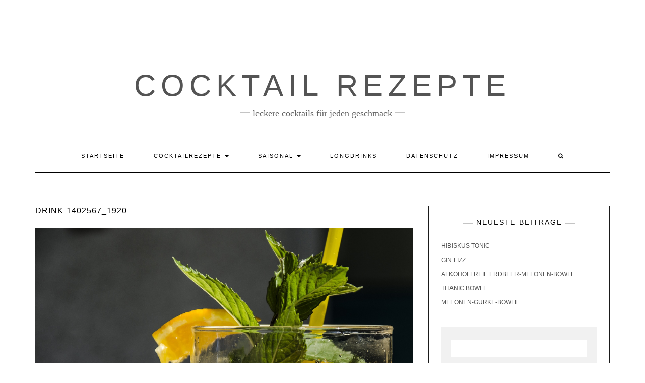

--- FILE ---
content_type: text/html; charset=UTF-8
request_url: https://www.cocktail-rezepte.info/zitrus-fruchtcocktail/drink-1402567_1920/
body_size: 13444
content:
<!DOCTYPE html>
<html lang="de">
<head>
    <meta charset="UTF-8" />
    <meta http-equiv="X-UA-Compatible" content="IE=edge" />
    <meta name="viewport" content="width=device-width, initial-scale=1" />
        <meta name='robots' content='index, follow, max-image-preview:large, max-snippet:-1, max-video-preview:-1' />

	<!-- This site is optimized with the Yoast SEO plugin v20.6 - https://yoast.com/wordpress/plugins/seo/ -->
	<title>drink-1402567_1920 - Cocktail Rezepte</title>
	<link rel="canonical" href="https://www.cocktail-rezepte.info/zitrus-fruchtcocktail/drink-1402567_1920/" />
	<meta property="og:locale" content="de_DE" />
	<meta property="og:type" content="article" />
	<meta property="og:title" content="drink-1402567_1920 - Cocktail Rezepte" />
	<meta property="og:url" content="https://www.cocktail-rezepte.info/zitrus-fruchtcocktail/drink-1402567_1920/" />
	<meta property="og:site_name" content="Cocktail Rezepte" />
	<meta property="og:image" content="https://www.cocktail-rezepte.info/zitrus-fruchtcocktail/drink-1402567_1920" />
	<meta property="og:image:width" content="1920" />
	<meta property="og:image:height" content="1626" />
	<meta property="og:image:type" content="image/jpeg" />
	<meta name="twitter:card" content="summary_large_image" />
	<script type="application/ld+json" class="yoast-schema-graph">{"@context":"https://schema.org","@graph":[{"@type":"WebPage","@id":"https://www.cocktail-rezepte.info/zitrus-fruchtcocktail/drink-1402567_1920/","url":"https://www.cocktail-rezepte.info/zitrus-fruchtcocktail/drink-1402567_1920/","name":"drink-1402567_1920 - Cocktail Rezepte","isPartOf":{"@id":"https://www.cocktail-rezepte.info/#website"},"primaryImageOfPage":{"@id":"https://www.cocktail-rezepte.info/zitrus-fruchtcocktail/drink-1402567_1920/#primaryimage"},"image":{"@id":"https://www.cocktail-rezepte.info/zitrus-fruchtcocktail/drink-1402567_1920/#primaryimage"},"thumbnailUrl":"https://www.cocktail-rezepte.info/wp-content/uploads/2018/06/drink-1402567_1920.jpg","datePublished":"2018-06-22T10:11:17+00:00","dateModified":"2018-06-22T10:11:17+00:00","breadcrumb":{"@id":"https://www.cocktail-rezepte.info/zitrus-fruchtcocktail/drink-1402567_1920/#breadcrumb"},"inLanguage":"de","potentialAction":[{"@type":"ReadAction","target":["https://www.cocktail-rezepte.info/zitrus-fruchtcocktail/drink-1402567_1920/"]}]},{"@type":"ImageObject","inLanguage":"de","@id":"https://www.cocktail-rezepte.info/zitrus-fruchtcocktail/drink-1402567_1920/#primaryimage","url":"https://www.cocktail-rezepte.info/wp-content/uploads/2018/06/drink-1402567_1920.jpg","contentUrl":"https://www.cocktail-rezepte.info/wp-content/uploads/2018/06/drink-1402567_1920.jpg","width":1920,"height":1626},{"@type":"BreadcrumbList","@id":"https://www.cocktail-rezepte.info/zitrus-fruchtcocktail/drink-1402567_1920/#breadcrumb","itemListElement":[{"@type":"ListItem","position":1,"name":"Startseite","item":"https://www.cocktail-rezepte.info/"},{"@type":"ListItem","position":2,"name":"Zitrus Fruchtcocktail","item":"https://www.cocktail-rezepte.info/zitrus-fruchtcocktail/"},{"@type":"ListItem","position":3,"name":"drink-1402567_1920"}]},{"@type":"WebSite","@id":"https://www.cocktail-rezepte.info/#website","url":"https://www.cocktail-rezepte.info/","name":"Cocktail Rezepte","description":"Leckere Cocktails für jeden Geschmack","potentialAction":[{"@type":"SearchAction","target":{"@type":"EntryPoint","urlTemplate":"https://www.cocktail-rezepte.info/?s={search_term_string}"},"query-input":"required name=search_term_string"}],"inLanguage":"de"}]}</script>
	<!-- / Yoast SEO plugin. -->


<link rel='dns-prefetch' href='//maxcdn.bootstrapcdn.com' />

<link rel='dns-prefetch' href='//s.w.org' />
<link rel="alternate" type="application/rss+xml" title="Cocktail Rezepte &raquo; Feed" href="https://www.cocktail-rezepte.info/feed/" />
<link rel="alternate" type="application/rss+xml" title="Cocktail Rezepte &raquo; Kommentar-Feed" href="https://www.cocktail-rezepte.info/comments/feed/" />
<link rel="alternate" type="application/rss+xml" title="Cocktail Rezepte &raquo; drink-1402567_1920-Kommentar-Feed" href="https://www.cocktail-rezepte.info/zitrus-fruchtcocktail/drink-1402567_1920/feed/" />
<script type="text/javascript">
window._wpemojiSettings = {"baseUrl":"https:\/\/s.w.org\/images\/core\/emoji\/14.0.0\/72x72\/","ext":".png","svgUrl":"https:\/\/s.w.org\/images\/core\/emoji\/14.0.0\/svg\/","svgExt":".svg","source":{"concatemoji":"https:\/\/www.cocktail-rezepte.info\/wp-includes\/js\/wp-emoji-release.min.js?ver=6.0.11"}};
/*! This file is auto-generated */
!function(e,a,t){var n,r,o,i=a.createElement("canvas"),p=i.getContext&&i.getContext("2d");function s(e,t){var a=String.fromCharCode,e=(p.clearRect(0,0,i.width,i.height),p.fillText(a.apply(this,e),0,0),i.toDataURL());return p.clearRect(0,0,i.width,i.height),p.fillText(a.apply(this,t),0,0),e===i.toDataURL()}function c(e){var t=a.createElement("script");t.src=e,t.defer=t.type="text/javascript",a.getElementsByTagName("head")[0].appendChild(t)}for(o=Array("flag","emoji"),t.supports={everything:!0,everythingExceptFlag:!0},r=0;r<o.length;r++)t.supports[o[r]]=function(e){if(!p||!p.fillText)return!1;switch(p.textBaseline="top",p.font="600 32px Arial",e){case"flag":return s([127987,65039,8205,9895,65039],[127987,65039,8203,9895,65039])?!1:!s([55356,56826,55356,56819],[55356,56826,8203,55356,56819])&&!s([55356,57332,56128,56423,56128,56418,56128,56421,56128,56430,56128,56423,56128,56447],[55356,57332,8203,56128,56423,8203,56128,56418,8203,56128,56421,8203,56128,56430,8203,56128,56423,8203,56128,56447]);case"emoji":return!s([129777,127995,8205,129778,127999],[129777,127995,8203,129778,127999])}return!1}(o[r]),t.supports.everything=t.supports.everything&&t.supports[o[r]],"flag"!==o[r]&&(t.supports.everythingExceptFlag=t.supports.everythingExceptFlag&&t.supports[o[r]]);t.supports.everythingExceptFlag=t.supports.everythingExceptFlag&&!t.supports.flag,t.DOMReady=!1,t.readyCallback=function(){t.DOMReady=!0},t.supports.everything||(n=function(){t.readyCallback()},a.addEventListener?(a.addEventListener("DOMContentLoaded",n,!1),e.addEventListener("load",n,!1)):(e.attachEvent("onload",n),a.attachEvent("onreadystatechange",function(){"complete"===a.readyState&&t.readyCallback()})),(e=t.source||{}).concatemoji?c(e.concatemoji):e.wpemoji&&e.twemoji&&(c(e.twemoji),c(e.wpemoji)))}(window,document,window._wpemojiSettings);
</script>
<style type="text/css">
img.wp-smiley,
img.emoji {
	display: inline !important;
	border: none !important;
	box-shadow: none !important;
	height: 1em !important;
	width: 1em !important;
	margin: 0 0.07em !important;
	vertical-align: -0.1em !important;
	background: none !important;
	padding: 0 !important;
}
</style>
	<link rel='stylesheet' id='pt-cv-public-style-css'  href='https://www.cocktail-rezepte.info/wp-content/plugins/content-views-query-and-display-post-page/public/assets/css/cv.css?ver=4.2.1' type='text/css' media='all' />
<link rel='stylesheet' id='wp-block-library-css'  href='https://www.cocktail-rezepte.info/wp-includes/css/dist/block-library/style.min.css?ver=6.0.11' type='text/css' media='all' />
<style id='global-styles-inline-css' type='text/css'>
body{--wp--preset--color--black: #000000;--wp--preset--color--cyan-bluish-gray: #abb8c3;--wp--preset--color--white: #ffffff;--wp--preset--color--pale-pink: #f78da7;--wp--preset--color--vivid-red: #cf2e2e;--wp--preset--color--luminous-vivid-orange: #ff6900;--wp--preset--color--luminous-vivid-amber: #fcb900;--wp--preset--color--light-green-cyan: #7bdcb5;--wp--preset--color--vivid-green-cyan: #00d084;--wp--preset--color--pale-cyan-blue: #8ed1fc;--wp--preset--color--vivid-cyan-blue: #0693e3;--wp--preset--color--vivid-purple: #9b51e0;--wp--preset--gradient--vivid-cyan-blue-to-vivid-purple: linear-gradient(135deg,rgba(6,147,227,1) 0%,rgb(155,81,224) 100%);--wp--preset--gradient--light-green-cyan-to-vivid-green-cyan: linear-gradient(135deg,rgb(122,220,180) 0%,rgb(0,208,130) 100%);--wp--preset--gradient--luminous-vivid-amber-to-luminous-vivid-orange: linear-gradient(135deg,rgba(252,185,0,1) 0%,rgba(255,105,0,1) 100%);--wp--preset--gradient--luminous-vivid-orange-to-vivid-red: linear-gradient(135deg,rgba(255,105,0,1) 0%,rgb(207,46,46) 100%);--wp--preset--gradient--very-light-gray-to-cyan-bluish-gray: linear-gradient(135deg,rgb(238,238,238) 0%,rgb(169,184,195) 100%);--wp--preset--gradient--cool-to-warm-spectrum: linear-gradient(135deg,rgb(74,234,220) 0%,rgb(151,120,209) 20%,rgb(207,42,186) 40%,rgb(238,44,130) 60%,rgb(251,105,98) 80%,rgb(254,248,76) 100%);--wp--preset--gradient--blush-light-purple: linear-gradient(135deg,rgb(255,206,236) 0%,rgb(152,150,240) 100%);--wp--preset--gradient--blush-bordeaux: linear-gradient(135deg,rgb(254,205,165) 0%,rgb(254,45,45) 50%,rgb(107,0,62) 100%);--wp--preset--gradient--luminous-dusk: linear-gradient(135deg,rgb(255,203,112) 0%,rgb(199,81,192) 50%,rgb(65,88,208) 100%);--wp--preset--gradient--pale-ocean: linear-gradient(135deg,rgb(255,245,203) 0%,rgb(182,227,212) 50%,rgb(51,167,181) 100%);--wp--preset--gradient--electric-grass: linear-gradient(135deg,rgb(202,248,128) 0%,rgb(113,206,126) 100%);--wp--preset--gradient--midnight: linear-gradient(135deg,rgb(2,3,129) 0%,rgb(40,116,252) 100%);--wp--preset--duotone--dark-grayscale: url('#wp-duotone-dark-grayscale');--wp--preset--duotone--grayscale: url('#wp-duotone-grayscale');--wp--preset--duotone--purple-yellow: url('#wp-duotone-purple-yellow');--wp--preset--duotone--blue-red: url('#wp-duotone-blue-red');--wp--preset--duotone--midnight: url('#wp-duotone-midnight');--wp--preset--duotone--magenta-yellow: url('#wp-duotone-magenta-yellow');--wp--preset--duotone--purple-green: url('#wp-duotone-purple-green');--wp--preset--duotone--blue-orange: url('#wp-duotone-blue-orange');--wp--preset--font-size--small: 13px;--wp--preset--font-size--medium: 20px;--wp--preset--font-size--large: 36px;--wp--preset--font-size--x-large: 42px;}.has-black-color{color: var(--wp--preset--color--black) !important;}.has-cyan-bluish-gray-color{color: var(--wp--preset--color--cyan-bluish-gray) !important;}.has-white-color{color: var(--wp--preset--color--white) !important;}.has-pale-pink-color{color: var(--wp--preset--color--pale-pink) !important;}.has-vivid-red-color{color: var(--wp--preset--color--vivid-red) !important;}.has-luminous-vivid-orange-color{color: var(--wp--preset--color--luminous-vivid-orange) !important;}.has-luminous-vivid-amber-color{color: var(--wp--preset--color--luminous-vivid-amber) !important;}.has-light-green-cyan-color{color: var(--wp--preset--color--light-green-cyan) !important;}.has-vivid-green-cyan-color{color: var(--wp--preset--color--vivid-green-cyan) !important;}.has-pale-cyan-blue-color{color: var(--wp--preset--color--pale-cyan-blue) !important;}.has-vivid-cyan-blue-color{color: var(--wp--preset--color--vivid-cyan-blue) !important;}.has-vivid-purple-color{color: var(--wp--preset--color--vivid-purple) !important;}.has-black-background-color{background-color: var(--wp--preset--color--black) !important;}.has-cyan-bluish-gray-background-color{background-color: var(--wp--preset--color--cyan-bluish-gray) !important;}.has-white-background-color{background-color: var(--wp--preset--color--white) !important;}.has-pale-pink-background-color{background-color: var(--wp--preset--color--pale-pink) !important;}.has-vivid-red-background-color{background-color: var(--wp--preset--color--vivid-red) !important;}.has-luminous-vivid-orange-background-color{background-color: var(--wp--preset--color--luminous-vivid-orange) !important;}.has-luminous-vivid-amber-background-color{background-color: var(--wp--preset--color--luminous-vivid-amber) !important;}.has-light-green-cyan-background-color{background-color: var(--wp--preset--color--light-green-cyan) !important;}.has-vivid-green-cyan-background-color{background-color: var(--wp--preset--color--vivid-green-cyan) !important;}.has-pale-cyan-blue-background-color{background-color: var(--wp--preset--color--pale-cyan-blue) !important;}.has-vivid-cyan-blue-background-color{background-color: var(--wp--preset--color--vivid-cyan-blue) !important;}.has-vivid-purple-background-color{background-color: var(--wp--preset--color--vivid-purple) !important;}.has-black-border-color{border-color: var(--wp--preset--color--black) !important;}.has-cyan-bluish-gray-border-color{border-color: var(--wp--preset--color--cyan-bluish-gray) !important;}.has-white-border-color{border-color: var(--wp--preset--color--white) !important;}.has-pale-pink-border-color{border-color: var(--wp--preset--color--pale-pink) !important;}.has-vivid-red-border-color{border-color: var(--wp--preset--color--vivid-red) !important;}.has-luminous-vivid-orange-border-color{border-color: var(--wp--preset--color--luminous-vivid-orange) !important;}.has-luminous-vivid-amber-border-color{border-color: var(--wp--preset--color--luminous-vivid-amber) !important;}.has-light-green-cyan-border-color{border-color: var(--wp--preset--color--light-green-cyan) !important;}.has-vivid-green-cyan-border-color{border-color: var(--wp--preset--color--vivid-green-cyan) !important;}.has-pale-cyan-blue-border-color{border-color: var(--wp--preset--color--pale-cyan-blue) !important;}.has-vivid-cyan-blue-border-color{border-color: var(--wp--preset--color--vivid-cyan-blue) !important;}.has-vivid-purple-border-color{border-color: var(--wp--preset--color--vivid-purple) !important;}.has-vivid-cyan-blue-to-vivid-purple-gradient-background{background: var(--wp--preset--gradient--vivid-cyan-blue-to-vivid-purple) !important;}.has-light-green-cyan-to-vivid-green-cyan-gradient-background{background: var(--wp--preset--gradient--light-green-cyan-to-vivid-green-cyan) !important;}.has-luminous-vivid-amber-to-luminous-vivid-orange-gradient-background{background: var(--wp--preset--gradient--luminous-vivid-amber-to-luminous-vivid-orange) !important;}.has-luminous-vivid-orange-to-vivid-red-gradient-background{background: var(--wp--preset--gradient--luminous-vivid-orange-to-vivid-red) !important;}.has-very-light-gray-to-cyan-bluish-gray-gradient-background{background: var(--wp--preset--gradient--very-light-gray-to-cyan-bluish-gray) !important;}.has-cool-to-warm-spectrum-gradient-background{background: var(--wp--preset--gradient--cool-to-warm-spectrum) !important;}.has-blush-light-purple-gradient-background{background: var(--wp--preset--gradient--blush-light-purple) !important;}.has-blush-bordeaux-gradient-background{background: var(--wp--preset--gradient--blush-bordeaux) !important;}.has-luminous-dusk-gradient-background{background: var(--wp--preset--gradient--luminous-dusk) !important;}.has-pale-ocean-gradient-background{background: var(--wp--preset--gradient--pale-ocean) !important;}.has-electric-grass-gradient-background{background: var(--wp--preset--gradient--electric-grass) !important;}.has-midnight-gradient-background{background: var(--wp--preset--gradient--midnight) !important;}.has-small-font-size{font-size: var(--wp--preset--font-size--small) !important;}.has-medium-font-size{font-size: var(--wp--preset--font-size--medium) !important;}.has-large-font-size{font-size: var(--wp--preset--font-size--large) !important;}.has-x-large-font-size{font-size: var(--wp--preset--font-size--x-large) !important;}
</style>
<link rel='stylesheet' id='font-awesome-css'  href='//maxcdn.bootstrapcdn.com/font-awesome/4.4.0/css/font-awesome.min.css?ver=6.0.11' type='text/css' media='all' />
<link rel='stylesheet' id='ot-widget-style-css'  href='https://www.cocktail-rezepte.info/wp-content/plugins/orange-themes-custom-widgets/css/style-plugins.css?ver=6.0.11' type='text/css' media='all' />
<link rel='stylesheet' id='kale-googlefont1-css'  href='//www.cocktail-rezepte.info/wp-content/uploads/omgf/kale-googlefont1/kale-googlefont1.css?ver=1659947050' type='text/css' media='all' />
<link rel='stylesheet' id='kale-googlefont2-css'  href='//www.cocktail-rezepte.info/wp-content/uploads/omgf/kale-googlefont2/kale-googlefont2.css?ver=1659947050' type='text/css' media='all' />
<link rel='stylesheet' id='kale-googlefont3-css'  href='//www.cocktail-rezepte.info/wp-content/uploads/omgf/kale-googlefont3/kale-googlefont3.css?ver=1659947050' type='text/css' media='all' />
<link rel='stylesheet' id='kale-googlefont4-css'  href='//www.cocktail-rezepte.info/wp-content/uploads/omgf/kale-googlefont4/kale-googlefont4.css?ver=1659947050' type='text/css' media='all' />
<link rel='stylesheet' id='bootstrap-css'  href='https://www.cocktail-rezepte.info/wp-content/themes/kale/assets/css/bootstrap.min.css?ver=6.0.11' type='text/css' media='all' />
<link rel='stylesheet' id='bootstrap-select-css'  href='https://www.cocktail-rezepte.info/wp-content/themes/kale/assets/css/bootstrap-select.min.css?ver=6.0.11' type='text/css' media='all' />
<link rel='stylesheet' id='smartmenus-bootstrap-css'  href='https://www.cocktail-rezepte.info/wp-content/themes/kale/assets/css/jquery.smartmenus.bootstrap.css?ver=6.0.11' type='text/css' media='all' />
<link rel='stylesheet' id='owl-carousel-css'  href='https://www.cocktail-rezepte.info/wp-content/themes/kale/assets/css/owl.carousel.css?ver=6.0.11' type='text/css' media='all' />
<link rel='stylesheet' id='kale-style-css'  href='https://www.cocktail-rezepte.info/wp-content/themes/kale/style.css?ver=6.0.11' type='text/css' media='all' />
<script>window.gdprAppliesGlobally=true;if(!("cmp_id" in window)||window.cmp_id<1){window.cmp_id=0}if(!("cmp_cdid" in window)){window.cmp_cdid="bc167562a6f5"}if(!("cmp_params" in window)){window.cmp_params=""}if(!("cmp_host" in window)){window.cmp_host="delivery.consentmanager.net"}if(!("cmp_cdn" in window)){window.cmp_cdn="cdn.consentmanager.net"}if(!("cmp_proto" in window)){window.cmp_proto="https:"}if(!("cmp_codesrc" in window)){window.cmp_codesrc="10"}window.cmp_getsupportedLangs=function(){var b=["DE","EN","FR","IT","NO","DA","FI","ES","PT","RO","BG","ET","EL","GA","HR","LV","LT","MT","NL","PL","SV","SK","SL","CS","HU","RU","SR","ZH","TR","UK","AR","BS"];if("cmp_customlanguages" in window){for(var a=0;a<window.cmp_customlanguages.length;a++){b.push(window.cmp_customlanguages[a].l.toUpperCase())}}return b};window.cmp_getRTLLangs=function(){var a=["AR"];if("cmp_customlanguages" in window){for(var b=0;b<window.cmp_customlanguages.length;b++){if("r" in window.cmp_customlanguages[b]&&window.cmp_customlanguages[b].r){a.push(window.cmp_customlanguages[b].l)}}}return a};window.cmp_getlang=function(j){if(typeof(j)!="boolean"){j=true}if(j&&typeof(cmp_getlang.usedlang)=="string"&&cmp_getlang.usedlang!==""){return cmp_getlang.usedlang}var g=window.cmp_getsupportedLangs();var c=[];var f=location.hash;var e=location.search;var a="languages" in navigator?navigator.languages:[];if(f.indexOf("cmplang=")!=-1){c.push(f.substr(f.indexOf("cmplang=")+8,2).toUpperCase())}else{if(e.indexOf("cmplang=")!=-1){c.push(e.substr(e.indexOf("cmplang=")+8,2).toUpperCase())}else{if("cmp_setlang" in window&&window.cmp_setlang!=""){c.push(window.cmp_setlang.toUpperCase())}else{if(a.length>0){for(var d=0;d<a.length;d++){c.push(a[d])}}}}}if("language" in navigator){c.push(navigator.language)}if("userLanguage" in navigator){c.push(navigator.userLanguage)}var h="";for(var d=0;d<c.length;d++){var b=c[d].toUpperCase();if(g.indexOf(b)!=-1){h=b;break}if(b.indexOf("-")!=-1){b=b.substr(0,2)}if(g.indexOf(b)!=-1){h=b;break}}if(h==""&&typeof(cmp_getlang.defaultlang)=="string"&&cmp_getlang.defaultlang!==""){return cmp_getlang.defaultlang}else{if(h==""){h="EN"}}h=h.toUpperCase();return h};(function(){var n=document;var p=n.getElementsByTagName;var q=window;var f="";var b="_en";if("cmp_getlang" in q){f=q.cmp_getlang().toLowerCase();if("cmp_customlanguages" in q){for(var h=0;h<q.cmp_customlanguages.length;h++){if(q.cmp_customlanguages[h].l.toUpperCase()==f.toUpperCase()){f="en";break}}}b="_"+f}function g(i,e){var t="";i+="=";var s=i.length;var d=location;if(d.hash.indexOf(i)!=-1){t=d.hash.substr(d.hash.indexOf(i)+s,9999)}else{if(d.search.indexOf(i)!=-1){t=d.search.substr(d.search.indexOf(i)+s,9999)}else{return e}}if(t.indexOf("&")!=-1){t=t.substr(0,t.indexOf("&"))}return t}var j=("cmp_proto" in q)?q.cmp_proto:"https:";if(j!="http:"&&j!="https:"){j="https:"}var k=("cmp_ref" in q)?q.cmp_ref:location.href;var r=n.createElement("script");r.setAttribute("data-cmp-ab","1");var c=g("cmpdesign","cmp_design" in q?q.cmp_design:"");var a=g("cmpregulationkey","cmp_regulationkey" in q?q.cmp_regulationkey:"");var o=g("cmpatt","cmp_att" in q?q.cmp_att:"");r.src=j+"//"+q.cmp_host+"/delivery/cmp.php?"+("cmp_id" in q&&q.cmp_id>0?"id="+q.cmp_id:"")+("cmp_cdid" in q?"&cdid="+q.cmp_cdid:"")+"&h="+encodeURIComponent(k)+(c!=""?"&cmpdesign="+encodeURIComponent(c):"")+(a!=""?"&cmpregulationkey="+encodeURIComponent(a):"")+(o!=""?"&cmpatt="+encodeURIComponent(o):"")+("cmp_params" in q?"&"+q.cmp_params:"")+(n.cookie.length>0?"&__cmpfcc=1":"")+"&l="+f.toLowerCase()+"&o="+(new Date()).getTime();r.type="text/javascript";r.async=true;if(n.currentScript&&n.currentScript.parentElement){n.currentScript.parentElement.appendChild(r)}else{if(n.body){n.body.appendChild(r)}else{var m=p("body");if(m.length==0){m=p("div")}if(m.length==0){m=p("span")}if(m.length==0){m=p("ins")}if(m.length==0){m=p("script")}if(m.length==0){m=p("head")}if(m.length>0){m[0].appendChild(r)}}}var r=n.createElement("script");r.src=j+"//"+q.cmp_cdn+"/delivery/js/cmp"+b+".min.js";r.type="text/javascript";r.setAttribute("data-cmp-ab","1");r.async=true;if(n.currentScript&&n.currentScript.parentElement){n.currentScript.parentElement.appendChild(r)}else{if(n.body){n.body.appendChild(r)}else{var m=p("body");if(m.length==0){m=p("div")}if(m.length==0){m=p("span")}if(m.length==0){m=p("ins")}if(m.length==0){m=p("script")}if(m.length==0){m=p("head")}if(m.length>0){m[0].appendChild(r)}}}})();window.cmp_addFrame=function(b){if(!window.frames[b]){if(document.body){var a=document.createElement("iframe");a.style.cssText="display:none";if("cmp_cdn" in window&&"cmp_ultrablocking" in window&&window.cmp_ultrablocking>0){a.src="//"+window.cmp_cdn+"/delivery/empty.html"}a.name=b;document.body.appendChild(a)}else{window.setTimeout(window.cmp_addFrame,10,b)}}};window.cmp_rc=function(h){var b=document.cookie;var f="";var d=0;while(b!=""&&d<100){d++;while(b.substr(0,1)==" "){b=b.substr(1,b.length)}var g=b.substring(0,b.indexOf("="));if(b.indexOf(";")!=-1){var c=b.substring(b.indexOf("=")+1,b.indexOf(";"))}else{var c=b.substr(b.indexOf("=")+1,b.length)}if(h==g){f=c}var e=b.indexOf(";")+1;if(e==0){e=b.length}b=b.substring(e,b.length)}return(f)};window.cmp_stub=function(){var a=arguments;__cmp.a=__cmp.a||[];if(!a.length){return __cmp.a}else{if(a[0]==="ping"){if(a[1]===2){a[2]({gdprApplies:gdprAppliesGlobally,cmpLoaded:false,cmpStatus:"stub",displayStatus:"hidden",apiVersion:"2.0",cmpId:31},true)}else{a[2](false,true)}}else{if(a[0]==="getUSPData"){a[2]({version:1,uspString:window.cmp_rc("")},true)}else{if(a[0]==="getTCData"){__cmp.a.push([].slice.apply(a))}else{if(a[0]==="addEventListener"||a[0]==="removeEventListener"){__cmp.a.push([].slice.apply(a))}else{if(a.length==4&&a[3]===false){a[2]({},false)}else{__cmp.a.push([].slice.apply(a))}}}}}}};window.cmp_gppstub=function(){var a=arguments;__gpp.q=__gpp.q||[];if(!a.length){return __gpp.q}var g=a[0];var f=a.length>1?a[1]:null;var e=a.length>2?a[2]:null;if(g==="ping"){return{gppVersion:"1.0",cmpStatus:"stub",cmpDisplayStatus:"hidden",apiSupport:["tcfeuv2","tcfva","usnat"],currentAPI:"",cmpId:31}}else{if(g==="addEventListener"){__gpp.e=__gpp.e||[];if(!("lastId" in __gpp)){__gpp.lastId=0}__gpp.lastId++;var c=__gpp.lastId;__gpp.e.push({id:c,callback:f});return{eventName:"listenerRegistered",listenerId:c,data:true,pingData:{gppVersion:"1.0",cmpStatus:"stub",cmpDisplayStatus:"hidden",apiSupport:[],currentAPI:"",cmpId:31}}}else{if(g==="removeEventListener"){var h=false;__gpp.e=__gpp.e||[];for(var d=0;d<__gpp.e.length;d++){if(__gpp.e[d].id==e){__gpp.e[d].splice(d,1);h=true;break}}return{eventName:"listenerRemoved",listenerId:e,data:h}}else{if(g==="hasSection"||g==="getSection"||g==="getField"||g==="getGPPString"){return null}else{__gpp.q.push([].slice.apply(a))}}}}};window.cmp_msghandler=function(d){var a=typeof d.data==="string";try{var c=a?JSON.parse(d.data):d.data}catch(f){var c=null}if(typeof(c)==="object"&&c!==null&&"__cmpCall" in c){var b=c.__cmpCall;window.__cmp(b.command,b.parameter,function(h,g){var e={__cmpReturn:{returnValue:h,success:g,callId:b.callId}};d.source.postMessage(a?JSON.stringify(e):e,"*")})}if(typeof(c)==="object"&&c!==null&&"__uspapiCall" in c){var b=c.__uspapiCall;window.__uspapi(b.command,b.version,function(h,g){var e={__uspapiReturn:{returnValue:h,success:g,callId:b.callId}};d.source.postMessage(a?JSON.stringify(e):e,"*")})}if(typeof(c)==="object"&&c!==null&&"__tcfapiCall" in c){var b=c.__tcfapiCall;window.__tcfapi(b.command,b.version,function(h,g){var e={__tcfapiReturn:{returnValue:h,success:g,callId:b.callId}};d.source.postMessage(a?JSON.stringify(e):e,"*")},b.parameter)}if(typeof(c)==="object"&&c!==null&&"__gppCall" in c){var b=c.__gppCall;window.__gpp(b.command,function(h,g){var e={__gppReturn:{returnValue:h,success:g,callId:b.callId}};d.source.postMessage(a?JSON.stringify(e):e,"*")},b.parameter,"version" in b?b.version:1)}};window.cmp_setStub=function(a){if(!(a in window)||(typeof(window[a])!=="function"&&typeof(window[a])!=="object"&&(typeof(window[a])==="undefined"||window[a]!==null))){window[a]=window.cmp_stub;window[a].msgHandler=window.cmp_msghandler;window.addEventListener("message",window.cmp_msghandler,false)}};window.cmp_setGppStub=function(a){if(!(a in window)||(typeof(window[a])!=="function"&&typeof(window[a])!=="object"&&(typeof(window[a])==="undefined"||window[a]!==null))){window[a]=window.cmp_gppstub;window[a].msgHandler=window.cmp_msghandler;window.addEventListener("message",window.cmp_msghandler,false)}};window.cmp_addFrame("__cmpLocator");if(!("cmp_disableusp" in window)||!window.cmp_disableusp){window.cmp_addFrame("__uspapiLocator")}if(!("cmp_disabletcf" in window)||!window.cmp_disabletcf){window.cmp_addFrame("__tcfapiLocator")}if(!("cmp_disablegpp" in window)||!window.cmp_disablegpp){window.cmp_addFrame("__gppLocator")}window.cmp_setStub("__cmp");if(!("cmp_disabletcf" in window)||!window.cmp_disabletcf){window.cmp_setStub("__tcfapi")}if(!("cmp_disableusp" in window)||!window.cmp_disableusp){window.cmp_setStub("__uspapi")}if(!("cmp_disablegpp" in window)||!window.cmp_disablegpp){window.cmp_setGppStub("__gpp")};</script><script type='text/javascript' src='https://www.cocktail-rezepte.info/wp-includes/js/jquery/jquery.min.js?ver=3.6.0' id='jquery-core-js'></script>
<script type='text/javascript' src='https://www.cocktail-rezepte.info/wp-includes/js/jquery/jquery-migrate.min.js?ver=3.3.2' id='jquery-migrate-js'></script>
<!--[if lt IE 9]>
<script type='text/javascript' src='https://www.cocktail-rezepte.info/wp-content/themes/kale/assets/js/html5shiv.min.js?ver=3.7.0' id='kale-html5-js'></script>
<![endif]-->
<!--[if lt IE 9]>
<script type='text/javascript' src='https://www.cocktail-rezepte.info/wp-content/themes/kale/assets/js/respond.min.js?ver=1.3.0' id='kale-respond-js'></script>
<![endif]-->
<link rel="https://api.w.org/" href="https://www.cocktail-rezepte.info/wp-json/" /><link rel="alternate" type="application/json" href="https://www.cocktail-rezepte.info/wp-json/wp/v2/media/12380" /><link rel="EditURI" type="application/rsd+xml" title="RSD" href="https://www.cocktail-rezepte.info/xmlrpc.php?rsd" />
<link rel="wlwmanifest" type="application/wlwmanifest+xml" href="https://www.cocktail-rezepte.info/wp-includes/wlwmanifest.xml" /> 
<meta name="generator" content="WordPress 6.0.11" />
<link rel='shortlink' href='https://www.cocktail-rezepte.info/?p=12380' />
<link rel="alternate" type="application/json+oembed" href="https://www.cocktail-rezepte.info/wp-json/oembed/1.0/embed?url=https%3A%2F%2Fwww.cocktail-rezepte.info%2Fzitrus-fruchtcocktail%2Fdrink-1402567_1920%2F" />
<link rel="alternate" type="text/xml+oembed" href="https://www.cocktail-rezepte.info/wp-json/oembed/1.0/embed?url=https%3A%2F%2Fwww.cocktail-rezepte.info%2Fzitrus-fruchtcocktail%2Fdrink-1402567_1920%2F&#038;format=xml" />
<script type='text/javascript'>window._taboola = window._taboola || [];
_taboola.push({article:'auto'});
_taboola.push({listenTo:'render',handler:function(p){TRC.modDebug.logMessageToServer(2,"wordpress-integ");}});
_taboola.push({additional_data:{sdkd:{
            "os": "Wordpress",
            "osv": "6.0.11",
            "php_ver": "7.4.33",
            "sdkt": "Taboola Wordpress Plugin",
            "sdkv": "3.0.2",
            "loc_mid": "",
            "loc_home": ""
        }
    }
});
! function(e, f, u) {
    e.async = 1;
    e.src = u;
    f.parentNode.insertBefore(e, f);
}(document.createElement('script'), document.getElementsByTagName('script')[0], '//cdn.taboola.com/libtrc/mganetwork/loader.js');</script><style>/* CSS added by WP Meta and Date Remover*/.entry-meta {display:none !important;}
	.home .entry-meta { display: none; }
	.entry-footer {display:none !important;}
	.home .entry-footer { display: none; }
	.entry-date {display:none !important;}

.caption .date  { display: none; }</style><link rel="icon" href="https://www.cocktail-rezepte.info/wp-content/uploads/2017/04/cropped-glass-2025391_1280-32x32.png" sizes="32x32" />
<link rel="icon" href="https://www.cocktail-rezepte.info/wp-content/uploads/2017/04/cropped-glass-2025391_1280-192x192.png" sizes="192x192" />
<link rel="apple-touch-icon" href="https://www.cocktail-rezepte.info/wp-content/uploads/2017/04/cropped-glass-2025391_1280-180x180.png" />
<meta name="msapplication-TileImage" content="https://www.cocktail-rezepte.info/wp-content/uploads/2017/04/cropped-glass-2025391_1280-270x270.png" />
		<style type="text/css" id="wp-custom-css">
			#ADNETWallpaperCT {
       position: absolute;
       top: 0px;
       left: 0px;
       width: 100%;
       height: 0px;
       }

       #ADNETWallpaperCT>div {
       margin: auto;
       width: 0px;
       height: 0px;
       }

       #ADNETWallpaper1 {
        position: relative;
	height:90px;
	width:728px;
        top: 20px;
        left: -106px;
        }

        #ADNETWallpaper2 {
        position: relative;
        top: -70px;
	width:300px;
        left: 623px;
        }

body{padding-top:120px; font-family: 'Lato', sans-serif;color:#545454;font-size:13px}

@media (min-width: 1500px) {
	.container {width: 1230px; background-color: #FFF}
	.main_search{width:183px}
}		</style>
		
<script>
  window.teads_analytics = window.teads_analytics || {};
  window.teads_analytics.analytics_tag_id = "PUB_10712";
  window.teads_analytics.share = window.teads_analytics.share || function() {
    ;(window.teads_analytics.shared_data = window.teads_analytics.shared_data || []).push(arguments)
  };
</script>
<script async src="https://a.teads.tv/analytics/tag.js"></script>
	
<script type="text/javascript" class="teads" src="//a.teads.tv/page/99917/tag" async="true"></script>
<div id="75934-6"><script src="//ads.themoneytizer.com/s/gen.js?type=6"></script><script src="//ads.themoneytizer.com/s/requestform.js?siteId=75934&formatId=6" ></script></div>
<div id="75934-11"><script src="//ads.themoneytizer.com/s/gen.js?type=11"></script><script src="//ads.themoneytizer.com/s/requestform.js?siteId=75934&formatId=11"></script></div>
	
</head>

<body class="attachment attachment-template-default single single-attachment postid-12380 attachmentid-12380 attachment-jpeg">
	
	


<div class="main-wrapper">
    <div class="container">
        
        <!-- Header -->
        <div class="header">
        
                        
            <!-- Header Row 2 -->
            <div class="header-row-2">
                <div class="logo">
                    					
												<div class="header-logo-text"><a href="https://www.cocktail-rezepte.info/">Cocktail Rezepte</a></div>
											
                                    </div>
                                <div class="tagline"><p>Leckere Cocktails für jeden Geschmack</p></div>
                            </div>
            <!-- /Header Row 2 -->
            
            
            <!-- Header Row 3 -->
            <div class="header-row-3">
                <nav class="navbar navbar-default">
                    <div class="navbar-header">
                        <button type="button" class="navbar-toggle collapsed" data-toggle="collapse" data-target=".header-row-3 .navbar-collapse" aria-expanded="false">
                        <span class="sr-only">Toggle Navigation</span>
                        <span class="icon-bar"></span>
                        <span class="icon-bar"></span>
                        <span class="icon-bar"></span>
                        </button>
                    </div>
                    <!-- Navigation -->
                    <div class="navbar-collapse collapse"><ul id="menu-socials-menu" class="nav navbar-nav"><li id="menu-item-83" class="menu-item menu-item-type-custom menu-item-object-custom menu-item-home menu-item-83"><a href="http://www.cocktail-rezepte.info">Startseite</a></li>
<li id="menu-item-391" class="menu-item menu-item-type-taxonomy menu-item-object-category menu-item-has-children menu-item-391 dropdown"><a href="#" data-toggle="dropdown" class="dropdown-toggle" aria-haspopup="true">Cocktailrezepte <span class="caret"></span></a>
<ul role="menu" class=" dropdown-menu">
	<li id="menu-item-98" class="menu-item menu-item-type-taxonomy menu-item-object-category menu-item-98"><a href="https://www.cocktail-rezepte.info/category/klassiker/">Klassiker</a></li>
	<li id="menu-item-96" class="menu-item menu-item-type-taxonomy menu-item-object-category menu-item-96"><a href="https://www.cocktail-rezepte.info/category/ausgefallen/">Ausgefallen</a></li>
	<li id="menu-item-95" class="menu-item menu-item-type-taxonomy menu-item-object-category menu-item-95"><a href="https://www.cocktail-rezepte.info/category/alkoholfrei/">Alkoholfrei</a></li>
	<li id="menu-item-97" class="menu-item menu-item-type-taxonomy menu-item-object-category menu-item-97"><a href="https://www.cocktail-rezepte.info/category/kalorienarm/">Kalorienarm</a></li>
</ul>
</li>
<li id="menu-item-500" class="menu-item menu-item-type-taxonomy menu-item-object-category menu-item-has-children menu-item-500 dropdown"><a href="#" data-toggle="dropdown" class="dropdown-toggle" aria-haspopup="true">Saisonal <span class="caret"></span></a>
<ul role="menu" class=" dropdown-menu">
	<li id="menu-item-504" class="menu-item menu-item-type-taxonomy menu-item-object-category menu-item-504"><a href="https://www.cocktail-rezepte.info/category/fruehlings-cocktail/">Frühlings-Cocktail</a></li>
	<li id="menu-item-506" class="menu-item menu-item-type-taxonomy menu-item-object-category menu-item-506"><a href="https://www.cocktail-rezepte.info/category/sommer-cocktail/">Sommer-Cocktail</a></li>
	<li id="menu-item-505" class="menu-item menu-item-type-taxonomy menu-item-object-category menu-item-505"><a href="https://www.cocktail-rezepte.info/category/herbst-cocktail/">Herbst-Cocktail</a></li>
	<li id="menu-item-507" class="menu-item menu-item-type-taxonomy menu-item-object-category menu-item-507"><a href="https://www.cocktail-rezepte.info/category/winter-cocktail/">Winter-Cocktail</a></li>
</ul>
</li>
<li id="menu-item-16862" class="menu-item menu-item-type-taxonomy menu-item-object-category menu-item-16862"><a href="https://www.cocktail-rezepte.info/category/longdrinks/">Longdrinks</a></li>
<li id="menu-item-10810" class="menu-item menu-item-type-post_type menu-item-object-page menu-item-10810"><a href="https://www.cocktail-rezepte.info/datenschutz/">Datenschutz</a></li>
<li id="menu-item-499" class="menu-item menu-item-type-post_type menu-item-object-page menu-item-499"><a href="https://www.cocktail-rezepte.info/impressum/">Impressum</a></li>
<li class="search">
        <a href="javascript:;" id="toggle-main_search" data-toggle="dropdown"><i class="fa fa-search"></i></a>
        <div class="dropdown-menu main_search">
            <form name="main_search" method="get" action="https://www.cocktail-rezepte.info/">
                <input type="text" name="s" class="form-control" placeholder="Type here" />
            </form>
        </div>
    </li></ul></div>                    <!-- /Navigation -->
                </nav>
            </div>
            <!-- /Header Row 3 -->
<center><script src="https://imagesrv.adition.com/js/aut.js"></script>
<script type="text/javascript" src="https://imagesrv.adition.com/banners/3327/8763088/adition_single_init.js"></script>
<div id="MGA_placement_1" class="werbung" data-aditionid="4347194" data-yieldlabid="6263677" data-size="970x90" data-banner="35"></div></center><br>                      
            
        </div>
        <!-- /Header -->
        
        
<!-- Two Columns -->
<div class="row two-columns">

    <!-- Main Column -->
        <div class="main-column  col-md-8 ">
        
        <!-- Post Content -->
        <div id="attachment-12380" class="entry entry-attachment post-12380 attachment type-attachment status-inherit hentry">
            
            
                                    <h1 class="entry-title">drink-1402567_1920</h1>
                        
            <div class="attachment-image"><img width="1920" height="1626" src="https://www.cocktail-rezepte.info/wp-content/uploads/2018/06/drink-1402567_1920.jpg" class="attachment-full size-full" alt="" loading="lazy" srcset="https://www.cocktail-rezepte.info/wp-content/uploads/2018/06/drink-1402567_1920.jpg 1920w, https://www.cocktail-rezepte.info/wp-content/uploads/2018/06/drink-1402567_1920-300x254.jpg 300w, https://www.cocktail-rezepte.info/wp-content/uploads/2018/06/drink-1402567_1920-768x650.jpg 768w, https://www.cocktail-rezepte.info/wp-content/uploads/2018/06/drink-1402567_1920-1024x867.jpg 1024w" sizes="(max-width: 1920px) 100vw, 1920px" /></div>
            
                        
                    
        </div>
        <!-- /Post Content -->
        
        <hr />
        
        <div class="pagination-post">
            <div class="previous_post"></div>
            <div class="next_post"></div>
        </div>
        
        <!-- Post Comments -->
                <hr />
        
<div id="comments" class="comments">
    
    
	
		<div id="respond" class="comment-respond">
		<h3 id="reply-title" class="comment-reply-title">Schreibe einen Kommentar <small><a rel="nofollow" id="cancel-comment-reply-link" href="/zitrus-fruchtcocktail/drink-1402567_1920/#respond" style="display:none;">Antwort abbrechen</a></small></h3><form action="https://www.cocktail-rezepte.info/wp-comments-post.php" method="post" id="commentform" class="comment-form" novalidate><p class="comment-notes"><span id="email-notes">Deine E-Mail-Adresse wird nicht veröffentlicht.</span> <span class="required-field-message" aria-hidden="true">Erforderliche Felder sind mit <span class="required" aria-hidden="true">*</span> markiert</span></p><div class="row"><div class="col-sm-6"><div class="form-group form-group-author"><label class="form-label form-label-author">Name<span class="asterik">*</span></label><input type="text" class="form-control" id="author" name="author" placeholder="" value="" /></div>
<div class="form-group form-group-email"><label class="form-label form-label-email">Email Address<span class="asterik">*</span></label><input type="email" class="form-control" name="email" id="email" placeholder="" value="" /></div>
<div class="form-group form-group-url"><label class="form-label form-label-url">Website</label><input type="text" class="form-control" name="url" id="url" placeholder="" value="" /></div></div></div>
<p class="comment-form-cookies-consent"><input id="wp-comment-cookies-consent" name="wp-comment-cookies-consent" type="checkbox" value="yes" /> <label for="wp-comment-cookies-consent">Meinen Namen, meine E-Mail-Adresse und meine Website in diesem Browser für die nächste Kommentierung speichern.</label></p>
<div class="form-group form-group-comment"><label class="form-label form-label-comment">Comment</label><textarea autocomplete="new-password"  rows="5" cols="" class="form-control" id="jec8110f53"  name="jec8110f53"   placeholder=""></textarea><textarea id="comment" aria-label="hp-comment" aria-hidden="true" name="comment" autocomplete="new-password" style="padding:0 !important;clip:rect(1px, 1px, 1px, 1px) !important;position:absolute !important;white-space:nowrap !important;height:1px !important;width:1px !important;overflow:hidden !important;" tabindex="-1"></textarea><script data-noptimize>document.getElementById("comment").setAttribute( "id", "a58ff3fddc5fa797dc93dca3899c64b6" );document.getElementById("jec8110f53").setAttribute( "id", "comment" );</script></div><p class="form-submit"><input name="submit" type="submit" id="submit" class="btn btn-default" value="Kommentar abschicken" /> <input type='hidden' name='comment_post_ID' value='12380' id='comment_post_ID' />
<input type='hidden' name='comment_parent' id='comment_parent' value='0' />
</p></form>	</div><!-- #respond -->
	

</div>          
        <!-- /Post Comments -->
        
    </div>
    <!-- /Main Column -->
    
    
    <!-- Sidebar -->
<div class="sidebar sidebar-column  col-md-4 "> 
    <div class="sidebar-default-borders sidebar-block sidebar-borders">
		<div id="recent-posts-2" class="default-widget widget widget-bordered widget_recent_entries">
		<h3 class="widget-title"><span>Neueste Beiträge</span></h3>
		<ul>
											<li>
					<a href="https://www.cocktail-rezepte.info/hibiskus-tonic/">Hibiskus Tonic</a>
									</li>
											<li>
					<a href="https://www.cocktail-rezepte.info/gin-fizz/">Gin Fizz</a>
									</li>
											<li>
					<a href="https://www.cocktail-rezepte.info/alkoholfreie-erdbeer-melonen-bowle/">Alkoholfreie Erdbeer-Melonen-Bowle</a>
									</li>
											<li>
					<a href="https://www.cocktail-rezepte.info/titanic-bowle/">Titanic Bowle</a>
									</li>
											<li>
					<a href="https://www.cocktail-rezepte.info/melonen-gurke-bowle/">Melonen-Gurke-Bowle</a>
									</li>
					</ul>

		</div><div id="search-2" class="default-widget widget widget-bordered widget_search"><form role="search" method="get" class="search-form" action="https://www.cocktail-rezepte.info/">
    <div class="form-group"><input type="search" class="search-field form-control" value="" name="s" /></div>
    <div class="form-actions"><button type="submit" class="btn btn-default">Search</button></div>
</form></div></div><div class="sidebar-default sidebar-block sidebar-no-borders"><div id="search-8" class="default-widget widget widget_search"><h3 class="widget-title"><span>Welchen Cocktail suchst du?</span></h3><form role="search" method="get" class="search-form" action="https://www.cocktail-rezepte.info/">
    <div class="form-group"><input type="search" class="search-field form-control" value="" name="s" /></div>
    <div class="form-actions"><button type="submit" class="btn btn-default">Search</button></div>
</form></div><div id="custom_html-6" class="widget_text default-widget widget widget_custom_html"><div class="textwidget custom-html-widget"><center><script src="https://imagesrv.adition.com/js/aut.js"></script>
<script type="text/javascript" src="https://imagesrv.adition.com/banners/3327/8763088/adition_single_init.js"></script>
<div id="MGA_placement_5" class="werbung" data-aditionid="4294681" data-yieldlabid="6263368" data-size="336x280" data-banner="35"></div></center></div></div><div id="taboola-2" class="default-widget widget widget_taboola"><script type="text/javascript">window._taboola = window._taboola || [];
_taboola.push({mode:'thumbnails-mid-2', container:'taboola-2', placement:'WP Right Rail (sidebar-default-2)', target_type: 'mix'});</script></div><div id="categories-2" class="default-widget widget widget_categories"><h3 class="widget-title"><span>Wähle eine Kategorie</span></h3><form action="https://www.cocktail-rezepte.info" method="get"><label class="screen-reader-text" for="cat">Wähle eine Kategorie</label><select  name='cat' id='cat' class='postform' >
	<option value='-1'>Kategorie auswählen</option>
	<option class="level-0" value="5">Alkoholfrei</option>
	<option class="level-0" value="1">Allgemein</option>
	<option class="level-0" value="6">Ausgefallen</option>
	<option class="level-0" value="8">Cocktailrezepte</option>
	<option class="level-0" value="10">Frühlings-Cocktail</option>
	<option class="level-0" value="12">Herbst-Cocktail</option>
	<option class="level-0" value="7">Kalorienarm</option>
	<option class="level-0" value="4">Klassiker</option>
	<option class="level-0" value="14">Longdrinks</option>
	<option class="level-0" value="9">Saisonal</option>
	<option class="level-0" value="11">Sommer-Cocktail</option>
	<option class="level-0" value="13">Winter-Cocktail</option>
</select>
</form>
<script type="text/javascript">
/* <![CDATA[ */
(function() {
	var dropdown = document.getElementById( "cat" );
	function onCatChange() {
		if ( dropdown.options[ dropdown.selectedIndex ].value > 0 ) {
			dropdown.parentNode.submit();
		}
	}
	dropdown.onchange = onCatChange;
})();
/* ]]> */
</script>

			</div><div id="custom_html-5" class="widget_text default-widget widget widget_custom_html"><div class="textwidget custom-html-widget"><center><script src="https://imagesrv.adition.com/js/aut.js"></script>
<script type="text/javascript" src="https://imagesrv.adition.com/banners/3327/8763088/adition_single_init.js"></script>
<div id="MGA_placement_6" class="werbung" data-aditionid="4347196" data-yieldlabid="6263471" data-size="336x600" data-banner="35"></div></center></div></div>
		<div id="recent-posts-4" class="default-widget widget widget_recent_entries">
		<h3 class="widget-title"><span>Die neuesten Cocktail Rezepte</span></h3>
		<ul>
											<li>
					<a href="https://www.cocktail-rezepte.info/hibiskus-tonic/">Hibiskus Tonic</a>
									</li>
											<li>
					<a href="https://www.cocktail-rezepte.info/gin-fizz/">Gin Fizz</a>
									</li>
											<li>
					<a href="https://www.cocktail-rezepte.info/alkoholfreie-erdbeer-melonen-bowle/">Alkoholfreie Erdbeer-Melonen-Bowle</a>
									</li>
											<li>
					<a href="https://www.cocktail-rezepte.info/titanic-bowle/">Titanic Bowle</a>
									</li>
											<li>
					<a href="https://www.cocktail-rezepte.info/melonen-gurke-bowle/">Melonen-Gurke-Bowle</a>
									</li>
											<li>
					<a href="https://www.cocktail-rezepte.info/malibu-peach-beach-fruchtige-bowl/">Malibu Peach Beach fruchtige Bowl</a>
									</li>
											<li>
					<a href="https://www.cocktail-rezepte.info/veganer-white-russian/">Veganer White Russian</a>
									</li>
											<li>
					<a href="https://www.cocktail-rezepte.info/der-leichte-banana-pancake-cocktail/">Der „leichte“: Banana Pancake Cocktail</a>
									</li>
											<li>
					<a href="https://www.cocktail-rezepte.info/silvester-cocktail-ohne-alkohol/">Silvester-Cocktail ohne Alkohol</a>
									</li>
											<li>
					<a href="https://www.cocktail-rezepte.info/silvester-cocktail/">Silvester-Cocktail</a>
									</li>
					</ul>

		</div><div id="custom_html-4" class="widget_text default-widget widget widget_custom_html"><div class="textwidget custom-html-widget"><center><script src="https://imagesrv.adition.com/js/aut.js"></script>
<script type="text/javascript" src="https://imagesrv.adition.com/banners/3327/8763088/adition_single_init.js"></script>
<div id="MGA_placement_7" class="werbung" data-aditionid="4347193" data-yieldlabid="7010306" data-size="336x280" data-banner="35"></div></center></div></div><div id="custom_html-7" class="widget_text default-widget widget widget_custom_html"><div class="textwidget custom-html-widget"><center><script src="https://imagesrv.adition.com/js/aut.js"></script>
<script type="text/javascript" src="https://imagesrv.adition.com/banners/3327/8763088/adition_single_init.js"></script>
<div id="MGA_placement_8" class="werbung" data-aditionid="4347197" data-yieldlabid="7010309" data-size="336x600" data-banner="35"></div></center></div></div></div></div>
<!-- /Sidebar -->    
</div>
<!-- /Two Columns -->
        
<hr />


        
        

<!-- Footer Widgets -->
<div class="footer-widgets">

    <!-- Footer Row 2 -->
        <div class="row footer-row-2">
        
        <div class="col-lg-6 col-md-6 col-sm-6 col-xs-6"><div id="categories-4" class="footer-row-2-widget widget widget_categories"><h3 class="widget-title">Welcher Cocktail darf es sein?</h3>
			<ul>
					<li class="cat-item cat-item-5"><a href="https://www.cocktail-rezepte.info/category/alkoholfrei/">Alkoholfrei</a>
</li>
	<li class="cat-item cat-item-1"><a href="https://www.cocktail-rezepte.info/category/allgemein/">Allgemein</a>
</li>
	<li class="cat-item cat-item-6"><a href="https://www.cocktail-rezepte.info/category/ausgefallen/">Ausgefallen</a>
</li>
	<li class="cat-item cat-item-8"><a href="https://www.cocktail-rezepte.info/category/cocktailrezepte/">Cocktailrezepte</a>
</li>
	<li class="cat-item cat-item-10"><a href="https://www.cocktail-rezepte.info/category/fruehlings-cocktail/">Frühlings-Cocktail</a>
</li>
	<li class="cat-item cat-item-12"><a href="https://www.cocktail-rezepte.info/category/herbst-cocktail/">Herbst-Cocktail</a>
</li>
	<li class="cat-item cat-item-7"><a href="https://www.cocktail-rezepte.info/category/kalorienarm/">Kalorienarm</a>
</li>
	<li class="cat-item cat-item-4"><a href="https://www.cocktail-rezepte.info/category/klassiker/">Klassiker</a>
</li>
	<li class="cat-item cat-item-14"><a href="https://www.cocktail-rezepte.info/category/longdrinks/">Longdrinks</a>
</li>
	<li class="cat-item cat-item-9"><a href="https://www.cocktail-rezepte.info/category/saisonal/">Saisonal</a>
</li>
	<li class="cat-item cat-item-11"><a href="https://www.cocktail-rezepte.info/category/sommer-cocktail/">Sommer-Cocktail</a>
</li>
	<li class="cat-item cat-item-13"><a href="https://www.cocktail-rezepte.info/category/winter-cocktail/">Winter-Cocktail</a>
</li>
			</ul>

			</div></div>        
        <div class="col-lg-6 col-md-6 col-sm-6 col-xs-6"><div id="search-6" class="footer-row-2-widget widget widget_search"><h3 class="widget-title">Suchst du einen bestimmten Cocktail?</h3><form role="search" method="get" class="search-form" action="https://www.cocktail-rezepte.info/">
    <div class="form-group"><input type="search" class="search-field form-control" value="" name="s" /></div>
    <div class="form-actions"><button type="submit" class="btn btn-default">Search</button></div>
</form></div></div>        
                
                
                
     </div>
     <hr />
          <!-- /Footer Row 2 -->
     
     

</div>

<!-- /Footer Widgets -->
        
        <!-- Footer -->
        <div class="footer">
            
                        <div class="footer-row-3-center"><div id="custom_html-8" class="widget_text footer-row-3-widget widget widget_custom_html"><div class="textwidget custom-html-widget"><center><div class="outbrain-tm" id="75934-16"><script src="//ads.themoneytizer.com/s/gen.js?type=16"></script><script src="//ads.themoneytizer.com/s/requestform.js?siteId=75934&formatId=16"></script></div> </center>  </div></div><div id="custom_html-3" class="widget_text footer-row-3-widget widget widget_custom_html"><div class="textwidget custom-html-widget"><center><script src="https://imagesrv.adition.com/js/aut.js"></script>
<script type="text/javascript" src="https://imagesrv.adition.com/banners/3327/8763088/adition_single_init.js"></script>
<div id="MGA_placement_2" class="werbung" data-aditionid="4347195" data-yieldlabid="7010329" data-size="970x300" data-banner="35"></div></center></div></div>                        
                                    <div class="footer-copyright">Copyright &copy; 2026 <a href="https://www.lyrathemes.com/kale/">Kale</a></div>
                        
            <div class="footer-copyright">
                <ul class="credit">
                    <li><a href="https://www.lyrathemes.com/kale/">Kale</a> by LyraThemes.com</a>.</li>
                </ul>
            </div>
            
        </div>
        <!-- /Footer -->
        
    </div><!-- /Container -->
</div><!-- /Main Wrapper -->

<script type='text/javascript'>window._taboola = window._taboola || [];
_taboola.push({flush: true});</script><script type='text/javascript' id='pt-cv-content-views-script-js-extra'>
/* <![CDATA[ */
var PT_CV_PUBLIC = {"_prefix":"pt-cv-","page_to_show":"5","_nonce":"9cbb8bef77","is_admin":"","is_mobile":"","ajaxurl":"https:\/\/www.cocktail-rezepte.info\/wp-admin\/admin-ajax.php","lang":"","loading_image_src":"data:image\/gif;base64,R0lGODlhDwAPALMPAMrKygwMDJOTkz09PZWVla+vr3p6euTk5M7OzuXl5TMzMwAAAJmZmWZmZszMzP\/\/\/yH\/[base64]\/wyVlamTi3nSdgwFNdhEJgTJoNyoB9ISYoQmdjiZPcj7EYCAeCF1gEDo4Dz2eIAAAh+QQFCgAPACwCAAAADQANAAAEM\/DJBxiYeLKdX3IJZT1FU0iIg2RNKx3OkZVnZ98ToRD4MyiDnkAh6BkNC0MvsAj0kMpHBAAh+QQFCgAPACwGAAAACQAPAAAEMDC59KpFDll73HkAA2wVY5KgiK5b0RRoI6MuzG6EQqCDMlSGheEhUAgqgUUAFRySIgAh+QQFCgAPACwCAAIADQANAAAEM\/DJKZNLND\/[base64]"};
var PT_CV_PAGINATION = {"first":"\u00ab","prev":"\u2039","next":"\u203a","last":"\u00bb","goto_first":"Gehe zur ersten Seite","goto_prev":"Gehe zur vorherigen Seite","goto_next":"Gehe zur n\u00e4chsten Seite","goto_last":"Gehe zur letzten Seite","current_page":"Aktuelle Seite ist","goto_page":"Seite aufrufen"};
/* ]]> */
</script>
<script type='text/javascript' src='https://www.cocktail-rezepte.info/wp-content/plugins/content-views-query-and-display-post-page/public/assets/js/cv.js?ver=4.2.1' id='pt-cv-content-views-script-js'></script>
<script type='text/javascript' src='https://www.cocktail-rezepte.info/wp-content/plugins/taboola/js/js_inject.min.js' id='taboola-injector-js'></script>
<script type='text/javascript' id='custom-script-js-extra'>
/* <![CDATA[ */
var wpdata = {"object_id":"12380","site_url":"https:\/\/www.cocktail-rezepte.info"};
/* ]]> */
</script>
<script type='text/javascript' src='https://www.cocktail-rezepte.info/wp-content/plugins/wp-meta-and-date-remover/assets/js/inspector.js?ver=1.1' id='custom-script-js'></script>
<script type='text/javascript' src='https://www.cocktail-rezepte.info/wp-content/themes/kale/assets/js/bootstrap.min.js?ver=6.0.11' id='bootstrap-js'></script>
<script type='text/javascript' src='https://www.cocktail-rezepte.info/wp-content/themes/kale/assets/js/bootstrap-select.min.js?ver=6.0.11' id='bootstrap-select-js'></script>
<script type='text/javascript' src='https://www.cocktail-rezepte.info/wp-content/themes/kale/assets/js/jquery.smartmenus.js?ver=6.0.11' id='smartmenus-js'></script>
<script type='text/javascript' src='https://www.cocktail-rezepte.info/wp-content/themes/kale/assets/js/jquery.smartmenus.bootstrap.js?ver=6.0.11' id='smartmenus-bootstrap-js'></script>
<script type='text/javascript' src='https://www.cocktail-rezepte.info/wp-content/themes/kale/assets/js/owl.carousel.min.js?ver=6.0.11' id='owl-carousel-js'></script>
<script type='text/javascript' src='https://www.cocktail-rezepte.info/wp-content/themes/kale/assets/js/kale.js?ver=6.0.11' id='kale-js-js'></script>
<script type='text/javascript' src='https://www.cocktail-rezepte.info/wp-includes/js/comment-reply.min.js?ver=6.0.11' id='comment-reply-js'></script>

<div id='ADNETWallpaperCT'><div>
<div id='ADNETWallpaper1'>
<script src="https://imagesrv.adition.com/js/aut.js"></script>
<script type="text/javascript" src="https://imagesrv.adition.com/banners/3327/8763088/adition_single_init.js"></script>
<div id="MGA_placement_3" class="werbung" data-aditionid="4294680" data-yieldlabid="6263574" data-size="728x90" data-banner="35"></div>
</div>
<div id='ADNETWallpaper2'>
<script src="https://imagesrv.adition.com/js/aut.js"></script>
<script type="text/javascript" src="https://imagesrv.adition.com/banners/3327/8763088/adition_single_init.js"></script>
<div id="MGA_placement_4" class="werbung" data-aditionid="4294678" data-yieldlabid="6263265" data-size="336x600" data-banner="35"></div>
</div>
</div></div>
<br><br>


<script src="https://code.jquery.com/jquery-3.6.0.min.js" integrity="sha256-/xUj+3OJU5yExlq6GSYGSHk7tPXikynS7ogEvDej/m4=" crossorigin="anonymous"></script>
<script>

  $(document).ready(function () {
    if ($('.footer')) {
      const href = window.location.href
      if (href.includes("#index")) {
        setTimeout(() => {
          $('html, body').animate({
            scrollTop: $('.footer').offset().top
          }, 30000);
        }, 5000)
        setTimeout(() => {
          $('html, body').animate({
            scrollTop: $('.header').offset().top
          }, 10000);
        }, 36000)
      };
    }
  });
  
</script>

</body>
</html>


--- FILE ---
content_type: text/css
request_url: https://www.cocktail-rezepte.info/wp-content/uploads/omgf/kale-googlefont1/kale-googlefont1.css?ver=1659947050
body_size: 422
content:
/**
 * Auto Generated by OMGF
 * @author: Daan van den Bergh
 * @url: https://daan.dev
 */

@font-face {
    font-family: 'Montserrat';
    font-style: normal;
    font-weight: 400;
    font-display: swap;
    src:     url('http://www.cocktail-rezepte.info/wp-content/uploads/omgf/kale-googlefont1/montserrat-normal-latin-ext.woff2') format('woff2');
    unicode-range: U+0100-024F, U+0259, U+1E00-1EFF, U+2020, U+20A0-20AB, U+20AD-20CF, U+2113, U+2C60-2C7F, U+A720-A7FF;
}
@font-face {
    font-family: 'Montserrat';
    font-style: normal;
    font-weight: 400;
    font-display: swap;
    src:     url('http://www.cocktail-rezepte.info/wp-content/uploads/omgf/kale-googlefont1/montserrat-normal-latin.woff2') format('woff2');
    unicode-range: U+0000-00FF, U+0131, U+0152-0153, U+02BB-02BC, U+02C6, U+02DA, U+02DC, U+2000-206F, U+2074, U+20AC, U+2122, U+2191, U+2193, U+2212, U+2215, U+FEFF, U+FFFD;
}
@font-face {
    font-family: 'Montserrat';
    font-style: normal;
    font-weight: 700;
    font-display: swap;
    src:     url('http://www.cocktail-rezepte.info/wp-content/uploads/omgf/kale-googlefont1/montserrat-normal-latin-ext.woff2') format('woff2');
    unicode-range: U+0100-024F, U+0259, U+1E00-1EFF, U+2020, U+20A0-20AB, U+20AD-20CF, U+2113, U+2C60-2C7F, U+A720-A7FF;
}
@font-face {
    font-family: 'Montserrat';
    font-style: normal;
    font-weight: 700;
    font-display: swap;
    src:     url('http://www.cocktail-rezepte.info/wp-content/uploads/omgf/kale-googlefont1/montserrat-normal-latin.woff2') format('woff2');
    unicode-range: U+0000-00FF, U+0131, U+0152-0153, U+02BB-02BC, U+02C6, U+02DA, U+02DC, U+2000-206F, U+2074, U+20AC, U+2122, U+2191, U+2193, U+2212, U+2215, U+FEFF, U+FFFD;
}


--- FILE ---
content_type: text/css
request_url: https://www.cocktail-rezepte.info/wp-content/uploads/omgf/kale-googlefont4/kale-googlefont4.css?ver=1659947050
body_size: 403
content:
/**
 * Auto Generated by OMGF
 * @author: Daan van den Bergh
 * @url: https://daan.dev
 */

@font-face {
    font-family: 'Caveat';
    font-style: normal;
    font-weight: 400;
    font-display: swap;
    src:     url('http://www.cocktail-rezepte.info/wp-content/uploads/omgf/kale-googlefont4/caveat-normal-latin-ext-400.woff2') format('woff2');
    unicode-range: U+0100-024F, U+0259, U+1E00-1EFF, U+2020, U+20A0-20AB, U+20AD-20CF, U+2113, U+2C60-2C7F, U+A720-A7FF;
}
@font-face {
    font-family: 'Caveat';
    font-style: normal;
    font-weight: 400;
    font-display: swap;
    src:     url('http://www.cocktail-rezepte.info/wp-content/uploads/omgf/kale-googlefont4/caveat-normal-latin-400.woff2') format('woff2');
    unicode-range: U+0000-00FF, U+0131, U+0152-0153, U+02BB-02BC, U+02C6, U+02DA, U+02DC, U+2000-206F, U+2074, U+20AC, U+2122, U+2191, U+2193, U+2212, U+2215, U+FEFF, U+FFFD;
}


--- FILE ---
content_type: application/javascript; charset=UTF-8
request_url: https://ww1097.smartadserver.com/genericpost
body_size: 3389
content:
/*_hs_*/;var sas = sas || {};
if(sas && sas.events && sas.events.fire && typeof sas.events.fire === "function" )
        sas.events.fire("ad", { tagId: "sas_26326", formatId: 26326 }, "sas_26326");;/*_hs_*/sas.passback({"siteId":397387,"pageId":1356568,"formatId":26326,"tagId":"sas_26326","noadUrl":"https://use1.smartadserver.com/h/aip?uii=6037698427007181808&tmstp=2374080386&ckid=1034558292713865386&systgt=%24qc%3d4787745%3b%24ql%3dHigh%3b%24qpc%3d43201%3b%24qpc%3d43*%3b%24qpc%3d432*%3b%24qpc%3d4320*%3b%24qpc%3d43201*%3b%24qt%3d152_2192_12416t%3b%24dma%3d535%3b%24qo%3d6%3b%24b%3d16999%3b%24o%3d12100%3b%24sw%3d1280%3b%24sh%3d600%3b%24wpc%3d3339%2c3338%2c3340%2c4234%2c3345%2c3344%2c3960%2c4239%2c3348%2c3351%2c3354%2c32133%2c11165%2c11166%2c38897%2c38913%2c39012%2c39337%2c39015%2c39351%2c40862%2c42919%2c42922%2c42925%2c44282%2c44416%2c53047%2c68125%2c68128%2c68129%2c68138%2c68139%2c71305%2c71306%2c71946%2c71947%2c71948%2c71950%2c71952%2c71956%2c71957%2c71958%2c72170%2c72169%2c73070%2c73071%2c73098%2c44677%2c71299%2c42852%2c71301%2c39712%2c39716%2c71300%2c71302%2c39715%2c18395%2c17987%2c18046%2c18964%2c18965%2c18968%2c18971%2c18980%2c18990%2c19024%2c19033%2c19056%2c19119%2c19121%2c19122%2c19127%2c19128%2c19130%2c19147%2c19150%2c19151%2c19153%2c19155%2c19158%2c19160%2c19162%2c19164%2c19166%2c19168%2c19170%2c19175%2c19178%2c19180%2c19181%2c19183%2c19185%2c19187%2c19190%2c19192%2c19193%2c19194%2c19196%2c19198%2c19200%2c19202%2c19205%2c19530%2c72085%2c19567%2c20261%2c72255%2c19942%2c72237%2c20352%2c72224%2c19677%2c19884%2c42286%2c21183%2c21182%2c21492%2c21471%2c21514%2c21394%2c21416%2c21389%2c9438%2c9409%2c9400%2c9410%2c9277%2c9453%2c9402%2c9433%2c9443%2c9398%2c9407%2c25666%2c25408%2c25661&acd=1769114932825&envtype=0&hol_cpm=0&siteid=397387&tgt=%24dt%3d1t%3b%24dma%3d535&gdpr=0&opid=5a4c54a5-6376-40d9-9aa8-494a2b58d8a2&opdt=1769114932832&bldv=15390&srcfn=diff&pgid=1356568&fmtid=26326&statid=19&visit=s","chain":[{"countUrl":"https://use1.smartadserver.com/h/aip?uii=6037698427007181808&tmstp=2374080386&ckid=1034558292713865386&systgt=%24qc%3d4787745%3b%24ql%3dHigh%3b%24qpc%3d43201%3b%24qpc%3d43*%3b%24qpc%3d432*%3b%24qpc%3d4320*%3b%24qpc%3d43201*%3b%24qt%3d152_2192_12416t%3b%24dma%3d535%3b%24qo%3d6%3b%24b%3d16999%3b%24o%3d12100%3b%24sw%3d1280%3b%24sh%3d600%3b%24wpc%3d3339%2c3338%2c3340%2c4234%2c3345%2c3344%2c3960%2c4239%2c3348%2c3351%2c3354%2c32133%2c11165%2c11166%2c38897%2c38913%2c39012%2c39337%2c39015%2c39351%2c40862%2c42919%2c42922%2c42925%2c44282%2c44416%2c53047%2c68125%2c68128%2c68129%2c68138%2c68139%2c71305%2c71306%2c71946%2c71947%2c71948%2c71950%2c71952%2c71956%2c71957%2c71958%2c72170%2c72169%2c73070%2c73071%2c73098%2c44677%2c71299%2c42852%2c71301%2c39712%2c39716%2c71300%2c71302%2c39715%2c18395%2c17987%2c18046%2c18964%2c18965%2c18968%2c18971%2c18980%2c18990%2c19024%2c19033%2c19056%2c19119%2c19121%2c19122%2c19127%2c19128%2c19130%2c19147%2c19150%2c19151%2c19153%2c19155%2c19158%2c19160%2c19162%2c19164%2c19166%2c19168%2c19170%2c19175%2c19178%2c19180%2c19181%2c19183%2c19185%2c19187%2c19190%2c19192%2c19193%2c19194%2c19196%2c19198%2c19200%2c19202%2c19205%2c19530%2c72085%2c19567%2c20261%2c72255%2c19942%2c72237%2c20352%2c72224%2c19677%2c19884%2c42286%2c21183%2c21182%2c21492%2c21471%2c21514%2c21394%2c21416%2c21389%2c9438%2c9409%2c9400%2c9410%2c9277%2c9453%2c9402%2c9433%2c9443%2c9398%2c9407%2c25666%2c25408%2c25661&acd=1769114932825&envtype=0&hol_cpm=0&siteid=397387&tgt=%24dt%3d1t%3b%24dma%3d535&gdpr=0&opid=5a4c54a5-6376-40d9-9aa8-494a2b58d8a2&opdt=1769114932832&bldv=15390&srcfn=diff&visit=V&statid=19&imptype=0&intgtype=0&pgDomain=https%3a%2f%2fwww.cocktail-rezepte.info%2fzitrus-fruchtcocktail%2fdrink-1402567_1920%2f&cappid=1034558292713865386&capp=0&mcrdbt=1&insid=8698524&imgid=0&pgid=1356568&fmtid=26326&isLazy=0&scriptid=99880","script":"var div = document.createElement(\"div\");\r\ndiv.setAttribute(\"id\", \"taboola-slot\");\r\ndocument.getElementsByClassName(\"outbrain-tm\")[0].appendChild(div);\r\n\r\nwindow._tbframe = window._tbframe || [];\r\nwindow._tbframe.push({\r\n    publisher: 'themonetizer-network',\r\n    article: 'auto',\r\n    mode: 'thumbnails-tm',\r\n    container: 'taboola-slot',\r\n    placement: '397387 Below Article Monetizer',\r\n    target_type: 'mix',\r\n});\r\n\r\n!function (e, f, u) {\r\n    e.async = 1;\r\n    e.src = u;\r\n    f.parentNode.insertBefore(e, f);\r\n}(document.createElement('script'), document.getElementsByTagName('script')[0], '//cdn.taboola.com/shared/tbframe.js');\r\n\r\nconsole.log(\"sas_siteid : 397387\");\r\n\r\nlet nRetryTaboola = 0;\r\nconst intTaboola = setInterval(() => {\r\n    const taboolaContainer = document.getElementById('taboola-slot');\r\n    const iframeTaboola = taboolaContainer?.querySelector('iframe');\r\n\r\n    if (iframeTaboola && taboolaContainer) {\r\n        iframeTaboola.style.height = ''; \r\n            \r\n        setTimeout(() => {\r\n            const originalContainerWidth = taboolaContainer.style.width;\r\n            const originalIframeWidth = iframeTaboola.style.width;\r\n\r\n            taboolaContainer.style.width = (taboolaContainer.offsetWidth + 1) + 'px';\r\n            iframeTaboola.style.width = (iframeTaboola.offsetWidth + 1) + 'px';\r\n\r\n            setTimeout(() => {\r\n                taboolaContainer.style.width = originalContainerWidth;\r\n                iframeTaboola.style.width = originalIframeWidth;\r\n\r\n                iframeTaboola.style.display = 'inline-block';\r\n                setTimeout(() => {\r\n                    iframeTaboola.style.display = 'block';\r\n                }, 10);\r\n\r\n                clearInterval(intTaboola); \r\n            }, 100); \r\n        }, 500);\r\n    }\r\n\r\n    if (++nRetryTaboola > 50) {\r\n        console.warn(\"Taboola iframe or container not found or could not be resized after 50 attempts.\");\r\n        clearInterval(intTaboola);\r\n    }\r\n}, 100);","scriptUrl":"","noadUrl":"https://use1.smartadserver.com/track/action?pid=1356568&acd=1769114932825&sid=1&fmtid=26326&opid=5a4c54a5-6376-40d9-9aa8-494a2b58d8a2&opdt=1769114932832&bldv=15390&srcfn=diff&iid=8698524&cid=0&key=noad&value=passback&hol_cpm=0&pgDomain=https%3a%2f%2fwww.cocktail-rezepte.info%2fzitrus-fruchtcocktail%2fdrink-1402567_1920%2f"}]});